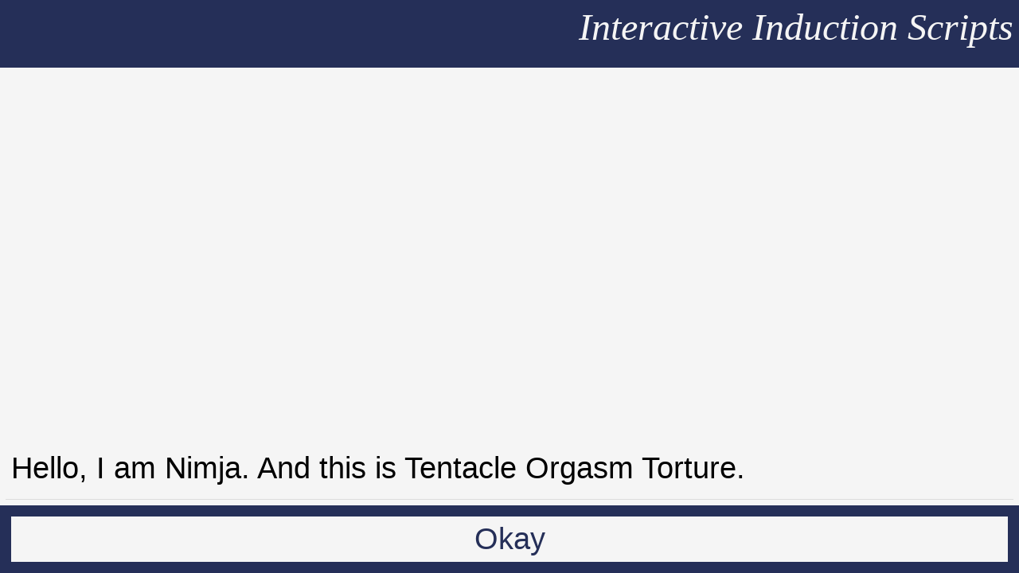

--- FILE ---
content_type: text/html; charset=UTF-8
request_url: https://hypno.nimja.com/script/play/f965
body_size: 948
content:
<!DOCTYPE html>
<html lang="en">

<head>
    <meta charset="utf-8">
    <!--[if IE]><meta http-equiv="X-UA-Compatible" content="IE=edge"><![endif]-->
    <meta name="viewport" content="width=device-width, initial-scale=1, maximum-scale=1, user-scalable=0">
    <meta name="description" content="Nimja Interactive Induction Script">
    <meta name="author" content="Nimja.com">
    <link rel="apple-touch-icon" sizes="180x180" href="/apple-touch-icon.png">
    <link rel="icon" type="image/png" sizes="32x32" href="/favicon-32x32.png">
    <link rel="icon" type="image/png" sizes="16x16" href="/favicon-16x16.png">
    <link rel="manifest" href="/site.webmanifest">
    <link rel="mask-icon" href="/safari-pinned-tab.svg" color="#405299">
    <meta name="msapplication-TileColor" content="#405299">
    <meta name="application-name" content="Nimja Hypnosis">
    <meta name="theme-color" content="#405299">
    <meta name="apple-mobile-web-app-title" content="Nimja Hypnosis">
    <meta name="application-name" content="Nimja Hypnosis">
    <meta property="og:title" content="Interactive Induction Scripts - Nimja Hypnosis">
    <meta property="og:description" content="Playlist for: 965 - Tentacle Orgasm Torture">
    <meta property="og:url" content="https://hypno.nimja.com/script/play/f965" />
    <link rel="canonical" href="https://hypno.nimja.com/script">
    <title>Interactive Induction Scripts - Nimja Hypnosis</title>
    <script src="//assets.nimja.com/js/jquery.bootstrap.min.js" type="application/javascript"></script>
    <script src="/version/22.11/js/script.js" type="application/javascript"></script>
    <link href="/version/22.11/style/script.css" rel="stylesheet">
    <style type="text/css" id="style"></style>
</head>

<body>
    <div id="container" data-scripts="1131">
        <div id="header">
            <h1><a href="/script">Interactive Induction Scripts</a></h1>
        </div>
        <div id="output" class="mainColor">
            <div id="outputContent">
                <div>
                    <h2>A wonderful way to experience hypnotic inductions.</h2>
                    <p>Here you can experience (self) hypnosis in a very unique way, following interactive induction
                        scripts by clicking rather than scrolling.</p>
                    <p>New scripts are added periodically and existing scripts change all the time, so come back often!
                    </p>
                    <p><i id="enabled">Please have Javascript &amp; cookies enabled.</i></p>
                </div>
            </div>
        </div>
        <div id="input"></div>
    </div>
    <div id="message" class="mainColor"></div>
    <div id="prototype">
        <div class="input"><input type="text" name="value" /></div>
        <div class="button" data-target=""></div>
        <a class="button" href=""></a>
    </div>
    <div id="error">
        <div class="close">&nbsp;X&nbsp;</div>
        <div class="content"></div>
    </div>
</body>

</html>

--- FILE ---
content_type: text/javascript;charset=UTF-8
request_url: https://hypno.nimja.com/version/22.11/js/script.js
body_size: 2973
content:
function Script() {
    var t = this;
    this.style;
    this.sending = false;
    this.failCount = 0;
    this.currentRequest = {};
    this.start = function () {
        t.style = new Style();
        t.style.init();
        setTimeout(t.style.update, 100);
        var container = $('#container');
        container.on('keydown', 'input', function (event) {
            if (event.which == 13) {
                event.preventDefault();
                var $cur = $(this);
                if ($cur.val()) {
                    var ref = $cur.data('target') ? $cur.data('target') : $cur.attr('name');
                    t.send(ref, 'Send');
                }
            }
        });
        container.on('click', '.button', function (event) {
            var $cur = $(this);
            var tag = $cur.prop("tagName").toLowerCase();
            if (tag != 'a') {
                event.preventDefault();
                t.send($cur.data('target'), $cur.html());
            }
        });
        var scripts = container.data('scripts');
        var startState = {
            state: 3,
            content: '<div><p style="text-align: center;">Loading...</p></div>'
        };
        t.style.output.addContent(startState);
        t.send('scripts:' + scripts);
    };
    this.send = function (ref, label) {
        if (t.sending || !ref) {
            return;
        }
        var data = {ref: ref};
        t.style.output.addResponse(label);
        $('#container input').each(function (index, element) {
            var $cur = $(element);
            var name = $cur.attr('name');
            if (!name) {
                return;
            }
            var val = $cur.val();
            if (val) {
                data[name] = val;
            }
        });
        t.sending = true;
        t.currentRequest = data;
        t.failCount = 0;
        t.style.output.clear();
        t.doRequest();
    };
    this.doRequest = function () {
        $.ajax('/script/ajax?' + Math.random(), {
            data: t.currentRequest,
            type: 'POST',
            dataType: 'json',
            success: function(data) {
                if (data.error) {
                    t.sendError(data.error);
                } else {
                    t.sendSuccess(data.content);
                }
            },
            error: function(data, textStatus, errorThrown) {
                t.failCount++;
                if (t.failCount < 3) {
                    t.doRequest();
                    return;
                }
                t.sendError('<p>Possible network problem...</p><b>Status:</b> ' + textStatus + '<br /><b>Error:</b> ' + errorThrown + '<br /><b>Data:</b>' + data.responseText);
            }
        });
    };
    this.sendSuccess = function (data) {
        t.sending = false;
        if (data.redirect) {
            window.location.href = data.redirect;
            return;
        }
        t.style.output.addContent(data);
    };
    this.sendError = function (data) {
        t.sending = false;
        $('#error').show();
        $('#error .content').html(data);
    };
}
$(document).ready(function () {
    var script = new Script();
    script.start();
    $('#error .content').click(function (e) {
        e.stopPropagation();
    });
    $('#error').click(function () {
        $('#error').hide();
    });
});

function Buttons($holder) {
    var t = this;
    this.buttons = [];
    this.hasInput = false;
    var $holder = $holder;
    var $table;
    var $protos = {
        button: $('#prototype div.button'),
        link: $('#prototype a.button'),
        input: $('#prototype .input')
    };
    this.setButtons = function(buttons) {
        t.buttons = buttons;
        t.update();
    };
    this.show = function() {
        if ($table) {
            $table.fadeIn(function() {
                $('#input input').first().focus();
            });
        }
    };
    this.clear = function() {
        $holder.empty();
        $table = null;
    };
    this.update = function() {
        t.hasInput = false;
        var percentage = Math.floor(100 / t.buttons.length);
        $holder.children().remove();
        $table = $('<table></table>');
        var $tr = $('<tr></tr>');
        $table.append($tr);
        for (var index in t.buttons) {
            var button = t.buttons[index];
            if (button.label != 'input') {
                var isLink = (button.ref.substr(0, 2) == '//');
                var $button = isLink ? t.makeLink(button) : t.makeButton(button);
                var $td = $('<td width="' + percentage + '%"></td>');
                $tr.append($td);
                $td.append($button);
            } else {
                t.hasInput = true;
                var hasMore = t.buttons.length > (index + 1);
                var curPerc = percentage;
                if (hasMore) {
                    percentage = Math.floor(100 / (t.buttons.length + 1));
                    curPerc = percentage * 2;
                }
                var $button = t.makeInput(button);
                var $td = $('<td width="' + curPerc + '%"></td>');
                $tr.append($td);
                $td.append($button);
            }
        }
        $table.hide();
        $holder.append($table);
    };
    this.makeButton = function(data) {
        var $button = $protos.button.clone();
        $button.data('target', data.ref);
        $button.html(data.label);
        return $button;
    };
    this.makeLink = function(data) {
        var $link = $protos.link.clone();
        $link.attr('href', data.ref);
        $link.html(data.label);
        return $link;
    };
    this.makeInput = function(data) {
        var $input = $protos.input.clone();
        $input.children().data('target', data.ref);
        return $input;
    };
    this.handleKeyPress = function(event) {
        if (!t.hasInput && event.which >= 48 && event.which <= 57) {
            var index = event.which - 48;
            if (index < 1) {
                index += 10;
            }
            var $children = $holder.find('.button');
            if ($children.length >= index) {
               $children[index - 1].click();
            }
        }
    };
    $(document).keydown(t.handleKeyPress);
}

function Output($holder, $content, buttons) {
    var t = this;
    var $holder = $holder;
    var $content = $content;
    var $buttons = buttons;
    this.baseHeight = 0;
    this.state = 3;
    this.duration = 500;
    this.setBaseHeight = function(ht) {
        this.baseHeight = ht;
    };
    this.setState = function(state) {
        state = state < 1 || state > 3 ? 1 : state;
        if (state != t.state) {
            t.state = state;
            if (t.state == 1) {
                $content.empty();
            }
            $content.css(t.getContentCss());
        }
    };
    this.update = function() {
        $buttons.show();
        $content.stop(true).css(t.getContentCss());
        $holder.stop(true).css(t.getHolderCss());
    };
    this.clear = function() {
        $buttons.clear();
        if (t.state == 3) {
            t.foldDown();
        }
    };
    this.addResponse = function(text) {
        if (t.state == 1) {
            t.trimTop();
            $content.children().addClass('fade');
            $content.append('<div class="to fade">' + text + '</text>');
            $content.animate(t.getContentCss(), {duration: t.duration, queue: false});
        }
    };
    this.addContent = function(data) {
        state = data.state ? data.state : 1;
        t.setState(state);
        if (!data.buttons) {
            data.buttons = [];
        }
        $buttons.setButtons(data.buttons);
        $buttons.show();
        if (t.state == 1) {
            $content.append(data.content);
        } else if (t.state == 3) {
            $content.html(data.content);
        } else {
            $content.html(data.content);
        }
        $content.animate(t.getContentCss(), {duration: t.duration, queue: false});
        $holder.animate(t.getHolderCss(), {duration: t.duration, queue: false});
    };
    this.foldDown = function() {
        $holder.animate({height: 0, marginTop: (t.baseHeight / 2)}, {duration: t.duration, queue: false});
    };
    this.getContentCss = function() {
        var css = {marginTop: 0};
        if (t.state == 1) {
            var curHeight = $content.height();
            css.marginTop = t.baseHeight - curHeight;
        }
        return css;
    };
    this.getHolderCss = function() {
        var overflow = t.state == 1 ? 'hidden' : 'auto';
        var css = {
            marginTop: 0,
            height: t.baseHeight
        };
        if (t.state == 3) {
            var curHeight = $content.height();
            if (curHeight < t.baseHeight) {
                css.height = curHeight;
                css.marginTop = (t.baseHeight - curHeight) / 2;
                overflow = 'hidden';
            }
        }
        $holder.css('overflowY', overflow);
        return css;
    };
    this.trimTop = function() {
        if (t.state != 1) {
            return;
        }
        var height = $content.height();
        var diff = height - t.baseHeight;
        if (diff > 0) {
            $content.children().each(function(index, cur) {
                var $cur = $(cur);
                diff -= $cur.outerHeight(true);
                if (diff > 0) {
                    $cur.remove();
                } else {
                    return false;
                }
            });
            $content.css(t.getContentCss());
        }
    };
}

function Size()
{
    var t = this;
    this.data = {};
    this.size = 1;
    this.update = function()
    {
        var $container = $('#container');
        t.data.totalHeight = $container.height();
        t.data.totalWidth = $container.width();
        t.data.ratio = Math.round(t.data.totalWidth / t.data.totalHeight * 10) / 10;
        t.data.rows = 1;
        var distance = Math.sqrt(t.data.totalWidth * t.data.totalHeight);
        t.data.fontSize = Math.round(distance * .04 * t.size);
        // How high the buttons are.
        t.data.buttonHeight = Math.round(t.data.fontSize * 1.5);
        t.data.buttonMarginHalf = Math.floor(t.data.buttonHeight / 16);
        t.data.buttonMargin = Math.floor(t.data.buttonHeight / 8);
        t.data.buttonMarginDouble = t.data.buttonMargin * 2;
        t.data.headerHeight = t.data.buttonHeight + t.data.buttonMarginDouble;
        t.data.inputHeight = t.data.headerHeight;
        t.data.outputHeight = t.data.totalHeight - (t.data.buttonMarginDouble + t.data.headerHeight) * 2;
    };
    this.setSize = function(size) {
        t.size = size < .2 ? .2 : size > 1 ? 1 : size;
    };
    this.setStyle = function(style) {
        t.style = style;
    };
}

function Style()
{
    var t = this;
    this.size = new Size();
    this.buttons = new Buttons($('#input'));
    this.output = new Output($('#output'), $('#outputContent'), this.buttons);
    var cssLines;
    this.init = function() {
        $(window).resize(this.update);
        t.update();
    };
    this.update = function() {
        t.size.update();
        cssLines = [];
        var sizes = t.size.data;
        t.addBlock('body', t.css('font-size', sizes.fontSize));
        t.addBlock('#header, #input', t.css('padding', sizes.buttonMargin));
        t.addBlock('#outputContent', t.css('padding-bottom', sizes.buttonMargin));
        t.addBlock('#outputContent div', t.css('padding', sizes.buttonMargin)
                + t.css('margin', sizes.buttonMargin));
        t.addBlock('.input', t.css('margin', sizes.buttonMargin));
        t.addBlock('input', t.css('height', sizes.buttonHeight));
        t.addBlock('.button', t.css('margin', sizes.buttonMargin)
                + t.css('padding', '0px ' + sizes.buttonMarginDouble)
                + t.css('height', sizes.buttonHeight)
                + t.css('line-height', sizes.buttonHeight));
        t.addBlock('.button .fa', t.css('margin-top', sizes.buttonMargin));
        t.addBlock('#outputContent .button', t.css('padding', sizes.buttonMargin)
                + t.css('margin', sizes.buttonMargin));
        t.addBlock('#header', t.css('height', sizes.headerHeight));
        $('#style').html(cssLines.join(''));
        $('input').first().focus();
        t.output.setBaseHeight(sizes.outputHeight);
        t.output.update();
    };
    this.addBlock = function(name, content) {
        cssLines.push(name + " {\n" + content + "}\n");
    };
    this.css = function(name, data) {
        return data ? name + ': ' + data + "px;\n" : '';
    };
    this.positionCss = function(data) {
        var result = [];
        for (var index in data) {
            result.push(t.css(index, data[index]));
        }
        return result.join('');
    };
}

--- FILE ---
content_type: text/json;charset=UTF-8
request_url: https://hypno.nimja.com/script/ajax?0.4442562943649788
body_size: 149
content:
{"time":1768708723,"content":{"content":"<div><p>Hello, I am Nimja. And this is Tentacle Orgasm Torture.\n<\/p><\/div>","buttons":[{"ref":"|1","label":"Okay"}]}}